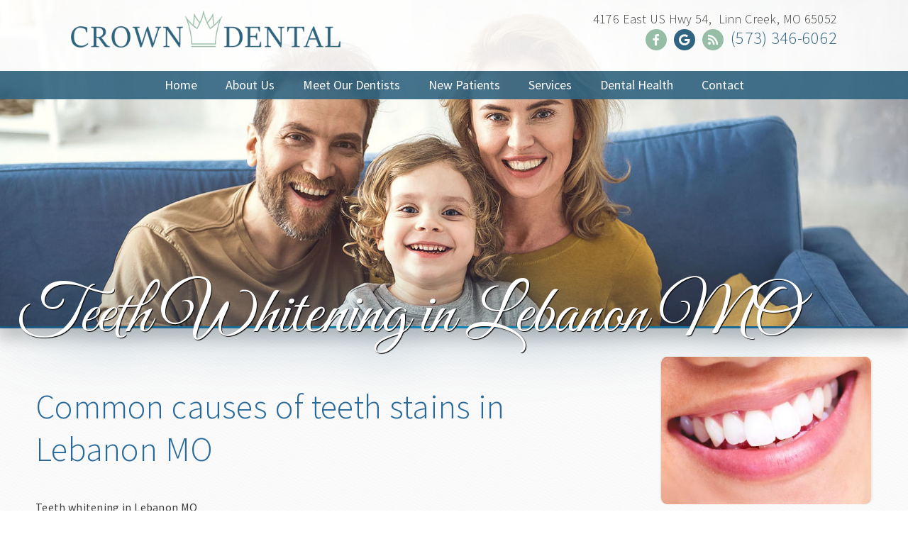

--- FILE ---
content_type: text/html; charset=UTF-8
request_url: https://crowndentalcenter.com/blog/our-office/2018/+122/teeth-whitening-in-lebanon-mo-2/
body_size: 19237
content:
<!DOCTYPE html>
		<html lang="en-US" class="loading">
			<head>
				<meta http-equiv="Content-Type" content="text/html; charset=UTF-8" />
				<meta name="viewport" content="width=device-width, initial-scale=1.0">
				<style>
					html {-webkit-tap-highlight-color: rgba(0,0,0,0); -webkit-tap-highlight-color: transparent;}
					body {padding: 0px; margin: 0px; font-size: 16px; font-family: arial; overflow-x: hidden;}
					img {max-width: 100%;}
					section {display: inline-block; clear: both; width: 100%; box-sizing: border-box;}
					a {text-decoration: none;}
					.defer-css {display: none;}
					.skip-menu {position: absolute; left: -500px;}
					.content-section .alerts-panel {width: 100%;}
					.to-top {position: fixed; right: 10px; bottom: 10px; width: 43px; height: 43px; border-radius: 50%; background-color: white; display: block; z-index: 999; box-sizing: border-box; box-shadow: 0px 0px 10px rgba(0, 0, 0, 0.1); text-align: center; line-height: 43px; cursor: pointer; display: none;}
					.content-section {position: relative; display: block;}
					.content-section .alerts-panel p {width: 100%; text-align: center; padding: 20px; margin: 0px; box-sizing: border-box; display: none;}
					.content-section.system-splash {width: 100vw; height: 100vh; padding: 40px; box-sizing: border-box; flex-direction: column; justify-content: center; align-items: center; display: none; z-index: 999999;}
					.content-section.system-splash .system-splash-close {padding: 10px 20px; margin-top: 40px; border: 1px solid black;}
					[data-system="services-faqs-container"] .services-qa-container {display: flex; flex-direction: column;}
					[data-system="services-faqs-container"] .services-qa-container > div {display: none;}
					[data-system="services-faqs-container"] .services-qa-container .services-qa-title {user-select: none; margin: 0px; margin-bottom: 0.5rem; cursor: pointer; border-bottom: 1px dotted #e6e6e6; padding-bottom: 0.5rem; box-sizing: border-box; display: block;}
					[data-system="services-faqs-container"] .services-qa-container .services-qa-title .qa-toggle {float: right; margin-left: 40px;}
					#ad-tracking-source, #ad-tracking-campaign {display: none !important;}

					@media (max-width: 360px) {
						.content-section.system-splash {display: flex;}
					}
				</style>
				<style>
					.preload * {
						-webkit-transition: none !important;
						-moz-transition: none !important;
						-ms-transition: none !important;
						-o-transition: none !important;
					}
				</style>
				<script>var javascript;	javascript.load = []; function javascript() {}</script>
	<script>
				function gtag(arguments) {
					dataLayer.push(arguments);
				}
			
				google_tracking = {
					gtag: function() {
						dataLayer.push(arguments);
					}
				};
			</script>
			<script>
				javascript.load.push('system_gtm');
				javascript.prototype.system_gtm = function() {
					var script_loaded = false;
					function load_script() {
						script_loaded = true;						
						$.getScript('https://www.googletagmanager.com/gtag/js?id=UA-78567347-1');
						window.dataLayer = window.dataLayer || [];
						google_tracking.gtag('js', new Date());
google_tracking.gtag('config', 'UA-78567347-1');

					}
					$(document).one('scroll', function() {
						if (script_loaded == false) {
							load_script();
						}
					});
					$(document).one('mousemove', function() {
						if (script_loaded == false) {
							load_script();
						}
					});
					$('body').one('click', function() {
						if (script_loaded == false) {
							load_script();
						}
					});
				}
			</script>
		<script type="text/javascript">
    !function(){var geq=window.geq=window.geq||[];if(geq.initialize) return;if (geq.invoked){if (window.console && console.error) {console.error("GE snippet included twice.");}return;}geq.invoked = true;geq.methods = ["page", "suppress", "trackOrder", "identify", "addToCart", "callBack", "event"];geq.factory = function(method){return function(){var args = Array.prototype.slice.call(arguments);args.unshift(method);geq.push(args);return geq;};};for (var i = 0; i < geq.methods.length; i++) {var key = geq.methods[i];geq[key] = geq.factory(key);} geq.load = function(key){var script = document.createElement("script");script.type = "text/javascript";script.async = true; if (location.href.includes("vge=true")) {script.src = "https://s3-us-west-2.amazonaws.com/jsstore/a/" + key + "/ge.js?v=" + Math.random();} else {script.src = "https://s3-us-west-2.amazonaws.com/jsstore/a/" + key + "/ge.js";} var first = document.getElementsByTagName("script")[0];first.parentNode.insertBefore(script, first);};geq.SNIPPET_VERSION = "1.6.1";
    geq.load("020H7WR");}();
    </script>
    <script>geq.page()</script>	
				<meta HTTP-EQUIV="Expires" CONTENT="Never">
				<meta HTTP-EQUIV="CACHE-CONTROL" CONTENT="PUBLIC">
	<meta name="language" content="English" /><meta name="description" content="To know more about dental health in Linn Creek, please check out our blog. We will be be posting new blogs soon so stay tuned." /><meta name="keywords" content="Dental Blog in Linn Creek, Linn Creek Dental Blog, Camdenton Dental Blog, Linn Creek Dentist, Linn Creek Cosmetic Dentist, Camdenton Dentist, Cosmetic Dentist near Camdenton, 65052 Dentist, 65052 Cosmetic Dentist" /><meta name="robots" content="index, follow" /><meta property="og:title" content="Dental Blog in Linn Creek | Linn Creek Dental Blog | Camdenton Dental Blog" /><meta property="og:url" content="https://crowndentalcenter.com/blog/" /><meta property="og:type" content="website" /><meta property="og:description" content="To know more about dental health in Linn Creek, please check out our blog. We will be be posting new blogs soon so stay tuned." /><meta property="og:image" content="https://crowndentalcenter.com/custom/images/crownlogo.png" /><title>Dental Blog in Linn Creek | Linn Creek Dental Blog | Camdenton Dental Blog</title><!-- Google Tag Manager -->
<script>(function(w,d,s,l,i){w[l]=w[l]||[];w[l].push({'gtm.start':
new Date().getTime(),event:'gtm.js'});var f=d.getElementsByTagName(s)[0],
j=d.createElement(s),dl=l!='dataLayer'?'&l='+l:'';j.async=true;j.src=
'https://www.googletagmanager.com/gtm.js?id='+i+dl;f.parentNode.insertBefore(j,f);
})(window,document,'script','dataLayer','GTM-NRFF54N');</script>
<!-- End Google Tag Manager --><link rel="stylesheet preload" as="font" href="https://fonts.googleapis.com/css?family=Source+Sans+Pro:300,400" media="none" onload="if(media!='all')media='all'"><link rel="stylesheet preload" as="font" href="https://fonts.googleapis.com/css?family=Courgette" media="none" onload="if(media!='all')media='all'"><link rel="stylesheet preload" as="font" href="https://fonts.googleapis.com/css?family=Roboto+Slab" media="none" onload="if(media!='all')media='all'"><link rel="stylesheet preload" as="font" href="https://fonts.googleapis.com/css?family=Cabin" media="none" onload="if(media!='all')media='all'"><link rel="stylesheet preload" as="font" href="https://fonts.googleapis.com/css?family=Great+Vibes" media="none" onload="if(media!='all')media='all'"></head>
		<body class="preload" data-tracking-id="">
	<noscript><img height="1" width="1" style="display:none"
src="https://www.facebook.com/tr?id=369297652661457&ev=PageView&noscript=1"
/></noscript>
			<a tabindex="0" class="skip-menu" href="#skip-menu">Skip Menu</a>
	
					<section class="content-section system-splash" style="background-color: #ffffff">
						<img src="/custom/images/crownlogo.png" />
						
						<div class="system-splash-close" style="border-color: #000000; color: #000000;">Continue</div>
					</section>
				
			<section class="content-section">
				<div class="alerts-panel"></div>
			</section>
			<section class="content-section">
				<div class="to-top"><i class="fas fa-angle-up"></i></div>
		<!-- Google Tag Manager (noscript) -->
<noscript><iframe src="https://www.googletagmanager.com/ns.html?id=GTM-NRFF54N"
height="0" width="0" style="display:none;visibility:hidden"></iframe></noscript>
<!-- End Google Tag Manager (noscript) --><section id="thor-home-header">
		<a aria-label="Home" href="/"><img alt="Logo Image" class="header-logo" src="/custom/images/crownlogo.png" /></a>
		<div class="contact-bar">
			
						<div class="right">
						<ul class="header-address">
							
							<li class="break">4176 East US Hwy 54, </li>
						
							
							
								<li class="break">Linn Creek, MO 65052</li>
							
						</ul>
						<div class="social-container">
						<span class="break">
					<a href=" https://www.facebook.com/crowndentaldds/ "  rel="noopener" target="_blank" aria-label="Social Media Link"><i class="social-icon fab fa-facebook-f" style="background-color: #96bea6; color: #96bea6;"></i></a><a href="https://www.google.com/maps/place/Crown+Dental/@38.0542879,-92.6986635,15z/data=!4m5!3m4!1s0x0:0xcfa61d3dbba6053e!8m2!3d38.0542879!4d-92.6986635"  rel="noopener" target="_blank" aria-label="Social Media Link"><i class="social-icon fab fa-google" style="background-color: #316481; color: #316481;"></i></a><a href="/blog/"  rel="noopener" target="_blank" aria-label="Social Media Link"><i class="social-icon fas fa-rss" style="background-color: #96bea6; color: #96bea6;"></i></a></span><span class="break"><a aria-label="Click to Call" class="phone" href="tel:+1 (573) 346-6062">(573) 346-6062</a></span>
						</div>
						</div>
							</div>
</section><style>#thor-home-header {
  width: 100%;
  height: 100px;
  background-color: rgba(255,255,255,0.9);
  position: absolute;
  padding: 0px 250px;
  box-sizing: border-box;
  display: block;
  z-index: 900;
}
#thor-home-header .header-logo {
  transform: translate(0px,15px);
  max-height: 90px;
  max-width: 380px;
}
#thor-home-header .contact-bar {
  text-align: right;
  display: inline-block;
  position: absolute;
  top: 15px;
  right: 0px;
  padding-right: inherit;
  font-family: 'Source Sans Pro', sans-serif;
  letter-spacing: 0.25px;
  word-spacing: 0.5px;
  font-weight: 100;
}
#thor-home-header .contact-bar .number-label {
  position: relative;
  top: -3px;
  display: inline-block;
  margin-right: 5px;
  margin-left: 10px;
  font-size: 16px;
  font-family: 'Source Sans Pro', sans-serif;
}
#thor-home-header .contact-bar .multi-location .line-1:hover {
  box-shadow: 0px 0px 15px rgba(49,100,129,0.3);
  border: 1px solid #316481;
}
#thor-home-header .contact-bar .multi-location a {
  color: #3c3c3c;
}
#thor-home-header .contact-bar .multi-location a .line-1 {
  font-size: 32px;
  line-height: 18px;
  box-shadow: 0px 0px 15px rgba(0,0,0,0.05);
  padding: 10px;
  cursor: pointer;
  transition: box-shadow 0.2s, border 0.2s;
  border: 1px solid white;
  box-sizing: border-box;
}
#thor-home-header .contact-bar .multi-location a .line-1 .line-2 {
  font-size: 20px;
}
#thor-home-header .contact-bar .multi-location a .number-bubble {
  display: inline-block;
  background-color: #316481;
  color: white;
  text-align: center;
  padding: 3px 10px;
  height: 32px;
  line-height: 30px;
  font-weight: 400;
}
#thor-home-header .contact-bar .social-container .social-icon::after {
  background-color: rgba(255,255,255,0);
}
#thor-home-header .contact-bar .social-container .social-icon:hover {
  transform: scale(1.2);
}
#thor-home-header .contact-bar .social-container .social-icon {
  line-height: 30px;
  margin-right: 10px;
  width: 30px;
  height: 30px;
  text-align: center;
  color: white;
  border-radius: 50%;
  cursor: pointer;
  transition: transform 0.2s;
  color: white !important;
}
#thor-home-header .contact-bar .phone:hover {
  color: #96bea6;
}
#thor-home-header .contact-bar .phone {
  font-family: 'Source Sans Pro', sans-serif;
  font-size: 24px;
  text-decoration: none;
  color: #316481;
  transition: color 0.2s;
}
#thor-home-header .contact-bar .header-address {
  padding: 0px;
  margin: 0px;
  font-family: 'Source Sans Pro', sans-serif;
  font-size: 18px;
  color: #3c3c3c;
}
#thor-home-header .contact-bar .header-address .break {
  margin-right: 5px;
}
#thor-home-header .contact-bar .header-address li {
  display: inline-block;
  margin-right: 5px;
}
#thor-home-header .contact-bar .header-address li:last-of-type {
  margin-right: 0px;
}
#thor-home-header .contact-bar .right.ungrouped:not(:last-of-type) {
  margin-right: 40px;
}
#thor-home-header .contact-bar .right.ungrouped {
  max-width: 300px;
  display: inline-block;
  vertical-align: top;
}
#thor-home-header .contact-bar .right.ungrouped .header-address {
  font-weight: 400;
}
#thor-home-header .contact-bar .right.ungrouped .break {
  display: block;
}
@media (max-width: 1600px) {
  #thor-home-header {
    padding: 0px 100px;
  }
}
@media (max-width: 1024px) {
  #thor-home-header {
    padding: 0px 40px;
    position: relative;
    height: auto;
    display: inline-block;
    width: 100%;
    text-align: center;
  }
  #thor-home-header .header-logo {
    max-height: 120px;
  }
  #thor-home-header .header-address li.break {
    margin-right: 0px;
    display: block;
  }
  #thor-home-header .contact-bar {
    position: relative;
    padding: 20px 0px 0px;
    text-align: center;
    display: block;
    top: 0px;
  }
  #thor-home-header .contact-bar .multi-location a .line-1 {
    max-width: 280px;
    text-align: center;
    position: relative;
    left: 50%;
    transform: translate(-50%);
    margin-top: 5px;
    margin-bottom: 10px;
    font-size: 22px;
  }
  #thor-home-header .contact-bar .multi-location a .line-1 .line-2 {
    font-size: 18px;
    margin-top: 5px;
  }
  #thor-home-header .contact-bar .multi-location a .number-bubble {
    padding: 0px 10px;
  }
  #thor-home-header .contact-bar .social-container .break {
    display: block;
  }
  #thor-home-header .contact-bar .social-container .break:first-of-type {
    margin: 10px 0px;
  }
  #thor-home-header .contact-bar .social-container .break:first-of-type a:last-of-type .social-icon {
    margin-right: 0px;
  }
  #thor-home-header .contact-bar .social-container .break:first-of-type a .social-icon {
    margin-right: 10px;
  }
}
@media (max-width: 480px) {
  #thor-home-header .header-logo {
    max-width: 100%;
  }
}
</style><section id="thor-top-menu">
	<div class="top-menu-mobile">
		<i class="fas fa-bars"></i>
	</div>
	<div class="top-menu-nav">
		<ul class="top-menu-main-menu">
			<li tabindex="0" role="button" class="top-menu-item" data-url="/">Home</li><li tabindex="0" role="button" class="top-menu-item" data-url="/about-us/">About Us<ul class="top-menu-sub-menu"><li tabindex="0" role="button" class="top-menu-sub-menu-item" data-url="/about-us/our-office/">Our Office</li><li tabindex="0" role="button" class="top-menu-sub-menu-item" data-url="/about-us/new-patients/">New Patients</li><li tabindex="0" role="button" class="top-menu-sub-menu-item" data-url="/about-us/smile-gallery/">Smile Gallery</li><li tabindex="0" role="button" class="top-menu-sub-menu-item" data-url="/about-us/dental-videos/">Dental Videos</li><li tabindex="0" role="button" class="top-menu-sub-menu-item" data-url="/about-us/testimonials/">Testimonials</li></ul></li><li tabindex="0" role="button" class="top-menu-item" data-url="/staff/">Meet Our Dentists<ul class="top-menu-sub-menu"><li tabindex="0" role="button" class="top-menu-sub-menu-item" data-url="/staff/cody-austin-dmd/">Cody  Austin, DMD</li><li tabindex="0" role="button" class="top-menu-sub-menu-item" data-url="/staff/crystal-strickler/">Crystal  Strickler, DDS</li></ul></li><li tabindex="0" role="button" class="top-menu-item" data-url="/about-us/new-patients/">New Patients</li><li tabindex="0" role="button" class="top-menu-item" data-url="/services/">Services<ul class="top-menu-sub-menu mega-menu"><ul class="mega-menu-column not-grouped"><li tabindex="0" role="button" class="top-menu-sub-menu-item" data-url="/services/cosmetic-dentistry/">Cosmetic Dentistry</li><li tabindex="0" role="button" class="top-menu-sub-menu-item" data-url="/services/crowns-caps/">Crowns & Caps</li><li tabindex="0" role="button" class="top-menu-sub-menu-item" data-url="/services/dental-bridges/">Dental Bridges</li><li tabindex="0" role="button" class="top-menu-sub-menu-item" data-url="/services/dental-fillings/">Dental Fillings</li><li tabindex="0" role="button" class="top-menu-sub-menu-item" data-url="/services/dentures/">Dentures</li><li tabindex="0" role="button" class="top-menu-sub-menu-item" data-url="/services/emergency-treatment/">Emergency Treatment</li><li tabindex="0" role="button" class="top-menu-sub-menu-item" data-url="/services/extractions/">Extractions</li><li tabindex="0" role="button" class="top-menu-sub-menu-item" data-url="/services/implant-dentistry/">Implant Dentistry</li><li tabindex="0" role="button" class="top-menu-sub-menu-item" data-url="/services/night-guards/">Night Guards</li><li tabindex="0" role="button" class="top-menu-sub-menu-item" data-url="/services/oral-exams/">Oral Exams</li><li tabindex="0" role="button" class="top-menu-sub-menu-item" data-url="/services/pediatric-dentistry/">Pediatric Dentistry</li><li tabindex="0" role="button" class="top-menu-sub-menu-item" data-url="/services/periodontal-treatment/">Periodontal Treatment</li><li tabindex="0" role="button" class="top-menu-sub-menu-item" data-url="/services/preventive-program/">Preventive Program</li><li tabindex="0" role="button" class="top-menu-sub-menu-item" data-url="/services/root-canals/">Root Canals</li><li tabindex="0" role="button" class="top-menu-sub-menu-item" data-url="/services/sleep-apnea/">Sleep Apnea</li><li tabindex="0" role="button" class="top-menu-sub-menu-item" data-url="/services/teeth-whitening/">Teeth Whitening</li><li tabindex="0" role="button" class="top-menu-sub-menu-item" data-url="/services/tmj/">TMJ Disorders</li><li tabindex="0" role="button" class="top-menu-sub-menu-item" data-url="/services/veneers/">Veneers</li></ul><li tabindex="0" role="button" class="view-all view-all-mega" data-url="/services/">View All</li></ul></li><li tabindex="0" role="button" class="top-menu-item" data-url="/library/">Dental Health</li><li tabindex="0" role="button" class="top-menu-item" data-url="/contact/">Contact<ul class="top-menu-sub-menu"><li tabindex="0" role="button" class="top-menu-sub-menu-item" data-url="/contact/contact-form/">Contact Us</li><li tabindex="0" role="button" class="top-menu-sub-menu-item" data-url="/contact/appointment-form/">Request Appointment</li></ul></li>		</ul>
	</div>
	<div class="clear"></div>
</section><style>#thor-top-menu {
  width: 100%;
  height: 40px;
  position: absolute;
  padding: 0px 250px;
  box-sizing: border-box;
  display: block;
  z-index: 100;
  background-color: rgba(255,255,255,0.9);
  top: 100px;
  text-align: center;
  font-family: 'Source Sans Pro', sans-serif;
  font-size: 18px;
  z-index: 800;
}
#thor-top-menu sup {
  position: absolute;
}
#thor-top-menu .top-menu-mobile {
  display: none;
}
#thor-top-menu .top-menu-main-menu {
  padding: 0px;
  margin: 0px;
  padding-right: inherit;
  right: 0px;
}
#thor-top-menu .top-menu-main-menu .top-menu-item:hover {
  color: #316481;
  box-shadow: inset 0px -3px 0px #316481;
}
#thor-top-menu .top-menu-main-menu .top-menu-item {
  display: inline-block;
  margin-right: 20px;
  line-height: 40px;
  cursor: pointer;
  transition: color 0.2s, box-shadow 0.2s;
  padding: 0px 10px;
  color: #505050;
}
#thor-top-menu .top-menu-main-menu .top-menu-item .top-menu-sub-menu {
  display: none;
  position: absolute;
  list-style: none;
  padding: 0px;
  margin: 0px;
  text-align: left;
  width: 100%;
  left: 0px;
  background-image: linear-gradient(rgba(255,255,255,0.9),#ffffff);
  top: 40px;
  text-align: center;
  padding: 20px 0px;
  z-index: 500;
  box-shadow: 0px 35px 30px rgba(0,0,0,0.15);
  height: auto;
}
#thor-top-menu .top-menu-main-menu .top-menu-item .top-menu-sub-menu .top-menu-sub-menu-item:hover {
  color: #316481;
}
#thor-top-menu .top-menu-main-menu .top-menu-item .top-menu-sub-menu .top-menu-sub-menu-item {
  color: #505050;
  transition: color 0.2s;
}
#thor-top-menu .top-menu-main-menu .top-menu-item .mega-menu .column-header {
  color: #3c3c3c;
  font-size: 14px;
  font-weight: bold;
}
#thor-top-menu .top-menu-main-menu .top-menu-item .mega-menu .top-menu-sub-menu-item {
  float: left;
}
#thor-top-menu .top-menu-main-menu .top-menu-item .mega-menu .mega-menu-column {
  list-style: none;
  display: inline-block;
  width: 25%;
  vertical-align: top;
  box-sizing: border-box;
  padding-left: 0px;
}
#thor-top-menu .top-menu-main-menu .top-menu-item .mega-menu .mega-menu-column .top-menu-sub-menu-item {
  float: none;
}
#thor-top-menu .top-menu-main-menu .top-menu-item .mega-menu .mega-menu-column.levels {
  width: 100%;
}
#thor-top-menu .top-menu-main-menu .top-menu-item .mega-menu .mega-menu-column.levels .submenu-third-level {
  list-style: none;
  padding: 0px;
  display: none;
  border-bottom: 1px solid rgba(49,100,129,0.1);
}
#thor-top-menu .top-menu-main-menu .top-menu-item .mega-menu .mega-menu-column.levels .column-header {
  color: #3c3c3c;
  font-size: 18px;
  font-weight: normal;
  transition: color 0.2s, box-shadow 0.2s;
}
#thor-top-menu .top-menu-main-menu .top-menu-item .mega-menu .mega-menu-column.levels .column-header.selected {
  box-shadow: 0px 20px 25px rgba(49,100,129,0.05);
  color: #316481;
}
#thor-top-menu .top-menu-main-menu .top-menu-item .mega-menu .mega-menu-column.levels .top-menu-sub-menu-item {
  float: none;
}
#thor-top-menu .top-menu-main-menu .top-menu-item .mega-menu .not-grouped {
  width: 100%;
}
#thor-top-menu .top-menu-main-menu .top-menu-item .mega-menu .not-grouped .top-menu-sub-menu-item {
  display: inline-block;
  width: 25%;
  float: left;
}
#thor-top-menu .top-menu-main-menu .top-menu-item:last-of-type {
  margin-right: 0px;
}
@media (max-width: 1600px) {
  #thor-top-menu {
    padding: 0px 150px;
  }
}
@media (max-width: 1600px) {
  #thor-top-menu {
    padding: 0px 100px;
  }
}
@media (max-width: 1024px) {
  #thor-top-menu {
    position: relative;
    top: initial;
    padding: 0px 20px;
  }
  #thor-top-menu .top-menu-mobile {
    display: block;
    text-align: right;
    font-size: 24px;
    line-height: 32px;
    cursor: pointer;
  }
  #thor-top-menu .top-menu-main-menu {
    display: none;
    width: 100%;
    background-color: rgba(255,255,255,0.9);
    top: 40px;
    position: absolute;
  }
  #thor-top-menu .top-menu-main-menu .top-menu-item:hover {
    box-shadow: none;
  }
  #thor-top-menu .top-menu-main-menu .top-menu-item {
    width: 100%;
    padding: 0px;
    margin: 0px;
  }
  #thor-top-menu .top-menu-main-menu .top-menu-item .top-menu-sub-menu {
    position: relative;
    padding: 0px;
    top: 0px;
    height: auto;
  }
  #thor-top-menu .top-menu-main-menu .top-menu-item .mega-menu {
    padding: 0px;
    margin: 0px;
  }
  #thor-top-menu .top-menu-main-menu .top-menu-item .mega-menu .not-grouped .top-menu-sub-menu-item {
    width: 100%;
  }
  #thor-top-menu .top-menu-main-menu .top-menu-item .mega-menu .mega-menu-column {
    width: 100%;
    padding: 0px;
    margin: 0px;
  }
}
</style><script>javascript.load.push('thor_main_menu_actions');

javascript.prototype.system_change_menu_behavior = function() {
	if (viewportSize.width > 1024) {
		$('#thor-top-menu .top-menu-main-menu').css('display', 'block');
		$('#thor-top-menu .top-menu-sub-menu').css('display', 'none');
		$('#thor-top-menu .top-menu-main-menu .top-menu-item .top-menu-sub-menu').css({'padding': '20px 0px', 'height': 'auto'});
	}
	else {
		$('#thor-top-menu .top-menu-main-menu').css('display', 'none');
		$('#thor-top-menu .top-menu-sub-menu').css('display', 'none');
		$('#thor-top-menu .top-menu-main-menu .top-menu-item .top-menu-sub-menu').css({'padding': '0px', 'height': 'auto'});
	}
}

javascript.prototype.thor_main_menu_actions = function() {
	var menuLock = false;

	$('#thor-top-menu .top-menu-item').each(function() {
		if ($(this).find('.top-menu-sub-menu-item').length == 1) {
			var swapData = $(this).find('.top-menu-sub-menu-item:first').attr('data-url');
			$(this).attr('data-url', swapData);
			$(this).find('.top-menu-sub-menu').remove();
		}
	});

	$('#thor-top-menu .top-menu-item').mouseover(function() {
		if (viewportSize.width > 1024) {
			if ($(this).find('.top-menu-sub-menu').length > 0) {
				$(this).find('.top-menu-sub-menu').stop().slideDown(200, function() {});
			}
		}
	});
	
	$('#thor-top-menu .view-all').click(function() {
		$(location).attr('href', $(this).attr('data-url'));
	});
	
	$('#thor-top-menu .top-menu-item').click(function() {
		if (viewportSize.width <= 1024) {
			if ($(this).find('.top-menu-sub-menu').length > 0) {
				$(this).find('.top-menu-sub-menu').animate({
					height: "toggle",
					opacity: "toggle"
				}, 200);
			}
			else {
				if ($(this).attr('data-url') !== "") {
					if ($(this).attr('data-url').indexOf('https://') > -1 || $(this).attr('data-url').indexOf('http://') > -1) {
						var external_link = $(this).attr('data-url');
						window.open(external_link);
					}
					else {
						$(location).attr('href', $(this).attr('data-url'));
					}
				}
			}
		}
		else {
			if ($(this).attr('data-url') !== "") {
				if ($(this).attr('data-url').indexOf('https://') > -1 || $(this).attr('data-url').indexOf('http://') > -1) {
					var external_link = $(this).attr('data-url');
					window.open(external_link);
				}
				else {
					$(location).attr('href', $(this).attr('data-url'));
				}
			}
		}
	});
	
	$('#thor-top-menu .top-menu-item').mouseleave(function() {
		if (viewportSize.width > 1024) {
			if ($(this).find('.top-menu-sub-menu').length > 0) {
				$(this).find('.top-menu-sub-menu').stop().slideUp(200, function() {});
			}
		}
	});
		
	$('.top-menu-sub-menu-item').click(function(e) {
		e.stopPropagation();
		if ($(this).attr('data-url').indexOf('https://') > -1 || $(this).attr('data-url').indexOf('http://') > -1) {
			var external_link = $(this).attr('data-url');
			window.open(external_link);
		}
		else {
			$(location).attr('href', $(this).attr('data-url'));
		}
	});
	
	$('#thor-top-menu .top-menu-mobile').click(function() {
		$('.top-menu-main-menu').animate({
			height: "toggle",
			opacity: "toggle"
		}, 200);
	});
	
	$('.mega-menu-column.levels .column-header').click(function(e) {
		e.stopPropagation();
		$('.top-menu-sub-menu.mega-menu').css('height', 'auto');
		$(this).closest('.mega-menu-column').children('.submenu-third-level').animate({
			height: "toggle",
			opacity: "toggle"
		}, 200);
		
		if ($(this).hasClass('selected')) {
			$(this).removeClass('selected');
		}
		else {
			$(this).addClass('selected');
		}
	});
}
</script>
		<section id="thor-interior-banner" data-images="/custom/images/interior1.jpg::/custom/images/interior2.jpg::/custom/images/interior3.jpg">
			<div class="thor-banner-background"></div>
			<div id="skip-menu" name="skip-menu" tabindex="0" style="height: 0px; width: 0px; display: block; position: absolute;"></div>
							
					<section class="system-page-title-default">
						<h1>Teeth Whitening in Lebanon MO</h1>
					</section>
				

		</section>
	<style>#thor-interior-banner {
  box-sizing: border-box;
  width: 100%;
  display: block;
  position: relative;
  border: 0px;
  border-bottom: 3px solid #27699b;
  border-image: linear-gradient(to right,#27699b,#0aabea,#27699b) 1;
  z-index: 100;
}
#thor-interior-banner .thor-banner-background {
  position: relative;
  width: 100%;
  padding: 50px 0px;
  background-size: cover;
  background-repeat: no-repeat;
  background-position: 50% 100%;
  box-shadow: 0px 15px 20px 3px rgba(0,0,0,0.2);
  height: 520px;
}
#thor-interior-banner .system-page-title-default {
  position: absolute;
  bottom: 0px;
  padding-left: 250px;
  color: white;
  text-shadow: 1px 1px 1px black;
  transform: translate(-75px,45px);
}
#thor-interior-banner .system-page-title-default h1 {
  font-size: 96px;
  padding: 0px;
  margin: 0px;
  font-weight: 100;
  filter: drop-shadow(0px 0px 40px #316481);
  font-family: 'Great Vibes', cursive;
}
@media (max-width: 1600px) {
  #thor-interior-banner .system-page-title-default {
    padding-left: 150px;
  }
}
@media (max-width: 1366px) {
  #thor-interior-banner .system-page-title-default {
    padding-left: 100px;
  }
}
@media (max-width: 1280px) {
  #thor-interior-banner .thor-banner-background {
    height: 360px;
  }
}
@media (max-width: 1024px) {
  #thor-interior-banner .thor-banner-background {
    height: 300px;
    background-position: center center;
  }
}
@media (max-width: 768px) {
  #thor-interior-banner .system-page-title-default {
    padding: 0px 20px;
    transform: translate(0px,35px);
  }
  #thor-interior-banner .system-page-title-default h1 {
    font-size: 64px;
    text-align: center;
    filter: drop-shadow(0px 0px 15px #27699b);
  }
}
@media (max-width: 640px) {
  #thor-interior-banner .thor-banner-background {
    height: 120px;
  }
  #thor-interior-banner .system-page-title-default h1 {
    font-size: 54px;
  }
}
</style><script>javascript.load.push('thor_interior_banner');
javascript.load.push('system_random_image');

javascript.prototype.system_random_image = function() {
	var banner_images = $('#thor-interior-banner').attr('data-images').split('::');
	var banner_image = (banner_images[Math.floor(Math.random() * (banner_images.length))]);
	
	$('#thor-interior-banner .thor-banner-background').css('background-image', 'url('+banner_image+')');
}

javascript.prototype.thor_interior_banner = function() {	
	$(document).scroll(function() {
		if (viewportSize.width > 1024) {
			var elementHeight = $('#thor-interior-banner .thor-banner-background').outerHeight();
			//var startEffect = $('#thor-interior-banner .thor-banner-background').offset().top;
			var startEffect = 0;
			var endEffect = $('#thor-interior-banner .thor-banner-background').offset().top + elementHeight;
			
			var pageHeight = $(document).height();
				
			var scrollDistance = endEffect - startEffect;
			var scrollPosition = $(document).scrollTop();
			
			if (scrollPosition > startEffect && scrollPosition < endEffect) {
				scrollPercent = ((scrollPosition - startEffect) / scrollDistance * 100).toFixed(2);	
				$('#thor-interior-banner .thor-banner-background').css('background-position', 'center '+(100 - scrollPercent)+'%');	
			}
		}
	});
}
</script><section id="interior-blog-container">
	<div class="content-container">
		<div id="left-side-bar">
			<h1><a href="http://www.crowndentalcenter.com/">Common causes of teeth stains in Lebanon MO</a></h1>
 Teeth whitening in Lebanon MO<br>
<br>
Having a healthy smile means having bright, white teeth right? While oral hygiene plays a role in the appearance of your teeth as well as the health of your teeth, there are many other factors that can affect the color of your teeth regardless of how healthy they happen to be. That is where <a href="http://www.crowndentalcenter.com/">teeth whitening in Lebanon MO</a> comes in and we here at Crown Dental can help you achieve the smile of your dreams.<br>
<br>
Tooth stains and discoloration of the enamel can certainly be caused by dental problems, whether these issues be decay, disease, or even bad oral habits such as smoking or chewing tobacco. But even for individuals who brush their teeth every day and maintain their oral health religiously, stains may still be possible. Popular foods and drinks like coffee, tea, wine, soda, sports drinks, tomato sauce, berries, candy, and plenty of other common foods and beverages can all lead to the gradual discoloration of teeth over time. This tends to affect people who love popular beverages like coffee and tea, which could be hard habit to break. Even your age can have an affect on how white your teeth are, too. Fortunately, here at Crown Dental we can provide you with a personalized teeth whitening in Lebanon MO, we here at Crown Dental can make sure that any stains you have are specifically taken care of, especially since stains vary in color and type, and we will also ensure that the procedure is completely painless.<br>
<br>
Though you may be tempted to pick up whitening strips from a drugstore, many people end up experience adverse reactions like pain, sensitivity and uneven results. In some cases, it can even weaken your tooth enamel. For a safe and painless way of brightening your smile, call us here at Crown Dental to schedule your <a href="http://www.crowndentalcenter.com/">teeth whitening in Lebanon MO</a> today.<br>
<h3 data-userway-font-size="16"><a href="http://www.crowndentalcenter.com/" data-userway-font-size="16">4176 US-54,</a><br data-userway-font-size="16" /><a href="http://www.crowndentalcenter.com/" data-userway-font-size="16">Linn Creek, MO 65052</a><br data-userway-font-size="16" /><a href="http://www.crowndentalcenter.com/" data-userway-font-size="16">(573) 693-4669</a></h3>
								<p class="by-line">By Crown Dental </p>
								<p class="publish-date">January 31, 2018</p>
							<script type="application/ld+json">
		{
			"@context": "http://schema.org",
			"@type": "BlogPosting",
			"image": "https://wp-images.di-api.com/548/2018/01/hhtytyry.jpg",
			"url": "https://crowndentalcenter.com/blog/our-office/2018/+122/teeth-whitening-in-lebanon-mo-2/",
			"headline": "Teeth Whitening in Lebanon MO",
			"dateCreated": "January 31, 2018",
			"datePublished": "January 31, 2018",
			"dateModified": "January 31, 2018",
			"inLanguage": "en-US",
			"isFamilyFriendly": "true",
			"contentLocation": {
				"@type": "Place",
				"name": "Linn Creek222"
			},
			"author": {
				"@type": "Person",
				"name": "Crown Dental ",
				"url": "https://crowndentalcenter.com"
			},
			"publisher": {
				"@type": "Organization",
				"name": "Crown Dental ",
				"url": "https://crowndentalcenter.com",
				"logo": {
					"@type": "ImageObject",
					"url": "https://crowndentalcenter.com/custom/images/crownlogo.png"
				}
			},
			"mainEntityOfPage": true,
			"keywords": "",
			"articleBody": "Common causes of teeth stains in Lebanon MO   Teeth whitening in Lebanon MO    Having a healthy smile means having bright, white teeth right? While oral hygiene plays a role in the appearance of your teeth as well as the health of your teeth, there are many other factors that can affect the color of your teeth regardless of how healthy they happen to be. That is where teeth whitening in Lebanon MO comes in and we here at Crown Dental can help you achieve the smile of your dreams.    Tooth stains and discoloration of the enamel can certainly be caused by dental problems, whether these issues be decay, disease, or even bad oral habits such as smoking or chewing tobacco. But even for individuals who brush their teeth every day and maintain their oral health religiously, stains may still be possible. Popular foods and drinks like coffee, tea, wine, soda, sports drinks, tomato sauce, berries, candy, and plenty of other common foods and beverages can all lead to the gradual discoloration of teeth over time. This tends to affect people who love popular beverages like coffee and tea, which could be hard habit to break. Even your age can have an affect on how white your teeth are, too. Fortunately, here at Crown Dental we can provide you with a personalized teeth whitening in Lebanon MO, we here at Crown Dental can make sure that any stains you have are specifically taken care of, especially since stains vary in color and type, and we will also ensure that the procedure is completely painless.    Though you may be tempted to pick up whitening strips from a drugstore, many people end up experience adverse reactions like pain, sensitivity and uneven results. In some cases, it can even weaken your tooth enamel. For a safe and painless way of brightening your smile, call us here at Crown Dental to schedule your teeth whitening in Lebanon MO today.  4176 US-54,Linn Creek, MO 65052(573) 693-4669"
		}
	</script>
									<script>
										document.title = "Teeth Whitening in Lebanon MO";

										if (document.querySelector('meta[property="og:title"]')) {
											document.querySelector('meta[property="og:title"]').setAttribute("content", "Teeth Whitening in Lebanon MO");
										}
									</script>
									<script>
										if (document.querySelector('meta[name="description"]')) {
											document.querySelector('meta[name="description"]').setAttribute("content", "Common causes of teeth stains in Lebanon MO&hellip;");
										}

										if (document.querySelector('meta[property="og:description"]')) {
											document.querySelector('meta[property="og:description"]').setAttribute("content", "Common causes of teeth stains in Lebanon MO&hellip;");
										}
									</script>
			
			
		</div>
		
		<section id="context-bar" class="context-bar">
			<div class="context-bar-above">
				
			</div>
	
				<img alt="Teeth Whitening in Lebanon MO" class="context-bar portrait" src="https://wp-images.di-api.com/548/2018/01/hhtytyry.jpg" />
				<h2>Blog Posts</h2>
				<ul class="context-bar-menu">
					<li><a aria-label="" href="/blog/our-office/2018/+186/lake-of-the-ozarks-toothache-2/">Lake of the Ozarks Toothache</a></li><li><a aria-label="" href="/blog/our-office/2018/+181/lake-of-the-ozarks-teeth-whitening/">Lake of the Ozarks Teeth Whitening</a></li><li><a aria-label="" href="/blog/our-office/2018/+175/cosmetic-dentist-lake-of-the-ozarks/">Cosmetic Dentist Lake of the Ozarks</a></li><li><a aria-label="" href="/blog/our-office/2018/+160/lake-of-the-ozarks-best-dentist/">Lake of the Ozarks Best Dentist</a></li><li><a aria-label="" href="/blog/our-office/2018/+156/linn-creek-dental-office/">Linn Creek Dental Office</a></li><li><a aria-label="" href="/blog/our-office/2018/+150/lake-of-the-ozarks-cosmetic-dentist/">Lake of the Ozarks Cosmetic Dentist</a></li><li><a aria-label="" href="/blog/our-office/2018/+145/lake-of-the-ozarks-toothache/">Lake of the Ozarks Toothache</a></li><li><a aria-label="" href="/blog/our-office/2018/+142/lake-of-the-ozarks-medicaid-dentist/">Lake of the Ozarks Medicaid Dentist</a></li><li><a aria-label="" href="/blog/our-office/2018/+137/lake-of-the-ozarks-dentist/">Lake of the Ozarks Dentist</a></li><li><a aria-label="" href="/blog/our-office/2018/+131/affordable-dentist-lebanon/">Affordable Dentist Lebanon</a></li><li><a aria-label="" href="/blog/our-office/2018/+127/oral-examination-in-lebanon-mo/">Oral Examination in Lebanon MO</a></li>
				</ul>
			
					<div class="context-bar-content">
					<h2>Follow Us</h2>
					<div id="social-icon-container">
				
						<a href=" https://www.facebook.com/crowndentaldds/ " target="_blank" aria-label="Social Media Links" rel="noopener"><i class="social-icon fab fa-facebook-f" style="background-color: #96bea6; color: #96bea6;"></i></a>
					
						<a href="https://www.google.com/maps/place/Crown+Dental/@38.0542879,-92.6986635,15z/data=!4m5!3m4!1s0x0:0xcfa61d3dbba6053e!8m2!3d38.0542879!4d-92.6986635" target="_blank" aria-label="Social Media Links" rel="noopener"><i class="social-icon fab fa-google" style="background-color: #316481; color: #316481;"></i></a>
					
						<a href="/blog/" target="_blank" aria-label="Social Media Links" rel="noopener"><i class="social-icon fas fa-rss" style="background-color: #96bea6; color: #96bea6;"></i></a>
					
					</div>
					</div>
				
			<div class="context-bar-below">
				
			</div>
		</section>
	
	</div>
</section>

<style>
	.sys_list > li > p {
		margin: 3px 0px;
	}
	.sys_img_container {
		display: inline;
	}

	.sys_img_container .sys_float_right {
		float: right;
		margin: 0px 0px 10px 10px;
		max-width: 350px;
	}

	.sys_img_container .sys_float_left {
		float: left;
		margin: 0px 10px 10px 0px;
		max-width: 350px;
	}

	@media (max-width: 768px) {
		.sys_img_container {
			display: flex;
		}

		.sys_img_container .sys_float_right {
			float: none;
			margin: 0 auto;
			max-width: 450px;
			width: 100%;
		}

		.sys_img_container .sys_float_left {
			float: none;
			margin: 0 auto;
			width: 100%;
			max-width: 450px;
		}
	}
</style><style>#interior-blog-container {
  box-sizing: border-box;
  width: 100%;
  background: white;
  padding: 40px 0px 20px;
  position: relative;
  text-align: left;
  border: 0px;
  background-image: linear-gradient(rgba(255,255,255,0.45),rgba(255,255,255,0.45)), url(/_templates/_interior_1/_images/bg-texture.png);
  border-bottom: 3px solid #316481;
}
#interior-blog-container h1 {
  font-family: 'Source Sans Pro', sans-serif;
  font-weight: 300;
  padding: 40px 0px 40px;
  margin: 0px;
  font-size: 48px;
  color: #316481;
  line-height: initial;
}
#interior-blog-container h2 {
  font-family: 'Source Sans Pro', sans-serif;
  font-weight: 100;
  font-size: 32px;
  color: #316481;
  line-height: initial;
  padding: 0px;
  margin: 1rem 0px;
}
#interior-blog-container h3 {
  font-family: 'Source Sans Pro', sans-serif;
  font-weight: 100;
  font-size: 24px;
  color: #316481;
  line-height: initial;
}
#interior-blog-container h4.article-title {
  font-family: 'Source Sans Pro', sans-serif;
  margin-bottom: 5px;
  font-size: 18px;
}
#interior-blog-container a:hover {
  color: #0aabea;
}
#interior-blog-container a {
  color: #27699b;
  transition: color 0.2s;
}
#interior-blog-container p {
  width: 100%;
  font-family: 'Source Sans Pro', sans-serif;
  font-size: 16px;
  color: #3c3c3c;
  letter-spacing: 0.25px;
  word-spacing: 0.5px;
  line-height: 1.6em;
  font-weight: normal;
}
#interior-blog-container p:first-of-type {
  margin-top: 0px;
}
#interior-blog-container p.by-line {
  margin: 0px;
}
#interior-blog-container p.publish-date {
  margin-top: 0px;
}
#interior-blog-container li {
  color: #3c3c3c;
  font-family: 'Source Sans Pro', sans-serif;
  font-size: 16px;
  letter-spacing: 0.25px;
  word-spacing: 0.5px;
  line-height: 1.6em;
}
#interior-blog-container .content-container {
  width: 100%;
  padding: 0px 250px;
  box-sizing: border-box;
  margin: 0px auto 50px;
  text-align: left;
  display: inline-block;
}
#interior-blog-container .content-container a.blog-block-container {
  display: inline-block;
  width: calc(33.3% - 20px);
  margin-right: 20px;
  vertical-align: top;
}
#interior-blog-container .content-container a.blog-block-container:nth-of-type(3n) {
  margin-right: 0px;
}
#interior-blog-container .content-container .blog-block {
  display: inline-block;
  width: 100%;
}
#interior-blog-container .content-container .blog-block-image {
  width: 100%;
  padding-top: 75%;
  display: inline-block;
  background-size: cover;
  background-position: center center;
  transition: box-shadow 0.2s;
  box-shadow: inset 0px 0px 0px 2px rgba(39,105,155,0.5);
}
#interior-blog-container .content-container a.blog-block-container:hover .blog-block-image {
  box-shadow: inset 0px 0px 0px 2px #0aabea;
}
#interior-blog-container .content-container .read-more {
  color: #27699b;
  transition: color 0.2s;
}
#interior-blog-container .content-container a.blog-block-container:hover .read-more {
  color: #0aabea;
}
#interior-blog-container .content-container .qa-container {
  display: flex;
  flex-direction: column;
}
#interior-blog-container .content-container .qa-container .blog-title {
  margin: 0px;
  cursor: pointer;
}
#interior-blog-container .content-container .qa-container .blog-title .qa_toggle {
  float: right;
  margin-left: 40px;
}
#interior-blog-container .content-container .qa-container span.by-line {
  border-bottom: 1px dotted #e6e6e6;
  margin-bottom: 10px;
  padding-bottom: 10px;
  box-sizing: border-box;
  display: block;
  font-size: 12px;
}
#interior-blog-container .content-container .qa-container > div {
  display: none;
}
#interior-blog-container #left-side-bar {
  float: left;
  width: calc(100% - 300px);
  padding-right: 60px;
  box-sizing: border-box;
  font-family: 'Source Sans Pro', sans-serif;
  font-size: 16px;
  color: #3c3c3c;
  letter-spacing: 0.25px;
  word-spacing: 0.5px;
  line-height: 1.6em;
}
#interior-blog-container #left-side-bar .wp-block-image {
  margin: 0px;
  text-align: center;
}
#interior-blog-container #left-side-bar .wp-block-image figure {
  margin: 0px;
  line-height: 0px;
}
#interior-blog-container #left-side-bar .wp-block-image figure.alignleft {
  float: left;
  margin: 0.5rem 1rem 0.5rem 0px;
}
#interior-blog-container #left-side-bar .wp-block-image figure.alignright {
  float: right;
  margin: 0.5rem 1rem 0.5rem 0px;
}
@media (max-width: 1600px) {
  #interior-blog-container .content-container {
    padding: 0px 150px 20px;
  }
}
@media (max-width: 1366px) {
  #interior-blog-container .content-container {
    padding: 0px 50px 20px;
  }
  #interior-blog-container #left-side-bar {
    padding-right: 50px;
  }
  #interior-blog-container .portrait {
    width: 160px;
    height: 160px;
  }
}
@media (max-width: 1280px) {
  #interior-blog-container .content-container a.blog-block-container {
    width: calc(50% - 20px);
    margin: initial;
  }
  #interior-blog-container .content-container a.blog-block-container:nth-of-type(3n) {
    margin-right: initial;
  }
  #interior-blog-container .content-container a.blog-block-container:nth-of-type(odd) {
    margin-right: 20px;
  }
  #interior-blog-container .content-container a.blog-block-container:nth-of-type(even) {
    margin-right: 0px;
  }
}
@media (max-width: 640px) {
  #interior-blog-container .content-container a.blog-block-container {
    width: 100%;
    margin-right: 0px;
  }
}
@media (max-width: 1024px) {
  #interior-blog-container #left-side-bar {
    width: 100%;
    padding-right: 0px;
  }
  #interior-blog-container #right-side-bar {
    margin-top: 20px;
    width: 100%;
  }
  #interior-blog-container .content-container {
    padding: 0px 40px 20px;
  }
}
</style><style>section#context-bar.context-bar {
  float: right;
  width: 300px;
  font-family: 'Source Sans Pro', sans-serif;
  font-weight: 100;
  font-size: 16px;
  clear: none;
  color: #3c3c3c;
}
section#context-bar.context-bar li:hover a {
  color: #0aabea;
}
section#context-bar.context-bar li a {
  color: #27699b;
  transition: color 0.2s;
  width: 100%;
  height: 100%;
  padding: 10px 20px;
  display: inline-block;
  box-sizing: border-box;
}
section#context-bar.context-bar .portrait {
  width: 100%;
  max-width: 400px;
  height: auto;
  background-size: cover;
  border-radius: 10px;
  border-left: 2px solid #eaeaea;
  border-right: 2px solid #eaeaea;
  box-sizing: border-box;
  position: relative;
  left: 50%;
  transform: translate(-50%);
  margin-bottom: 20px;
}
section#context-bar.context-bar h2 {
  font-size: 16px;
  font-family: 'Source Sans Pro', sans-serif;
  color: #3c3c3c;
  letter-spacing: 0.25px;
  word-spacing: 0.5px;
  margin: 20px 0px 0px;
  background-color: #f9f9f9;
  line-height: 24px;
  padding: 10px 0px;
  text-align: center;
  font-weight: 100;
  border-left: 2px solid #eaeaea;
  border-right: 2px solid #eaeaea;
  border-top-left-radius: 10px;
  border-top-right-radius: 10px;
  border-bottom: 1px solid rgba(49,100,129,0.05);
  margin-top: 0px;
}
section#context-bar.context-bar .context-location-block {
  display: inline-block;
  text-align: left;
  vertical-align: top;
  font-family: 'Source Sans Pro', sans-serif;
  font-size: 20px;
  line-height: 26px;
}
section#context-bar.context-bar .context-bar-menu {
  list-style: none;
  padding: 0px;
  margin: 0px;
  margin-bottom: 0px;
  background-color: #f9f9f9;
  margin-bottom: 20px;
  border-left: 2px solid #eaeaea;
  border-right: 2px solid #eaeaea;
  border-bottom-left-radius: 10px;
  border-bottom-right-radius: 10px;
}
section#context-bar.context-bar .context-bar-menu .selected {
  background-color: rgba(49,100,129,0.05);
}
section#context-bar.context-bar .context-bar-menu li {
  cursor: pointer;
  transition: background-color 0.2s;
}
section#context-bar.context-bar .context-bar-menu a:last-of-type li {
  border-bottom-left-radius: 10px;
  border-bottom-right-radius: 10px;
}
section#context-bar.context-bar .context-bar-menu li:hover {
  background-color: rgba(49,100,129,0.05);
}
section#context-bar.context-bar .context-hour-row {
  padding: 5px 20px;
}
section#context-bar.context-bar #context-bar-hours {
  background-color: #f9f9f9;
  border-left: 2px solid #eaeaea;
  border-right: 2px solid #eaeaea;
  border-bottom-left-radius: 10px;
  border-bottom-right-radius: 10px;
  font-family: 'Source Sans Pro', sans-serif;
  font-weight: 100;
  font-size: 16px;
  padding: 10px 20px;
}
section#context-bar.context-bar #context-bar-hours .context-hour-row {
  padding: 5px 0px;
}
section#context-bar.context-bar #context-bar-locations {
  font-family: 'Source Sans Pro', sans-serif;
  font-weight: 100;
  font-size: 16px;
}
section#context-bar.context-bar #context-bar-locations .context-location-block {
  border-left: 2px solid #eaeaea;
  border-right: 2px solid #eaeaea;
  width: 100%;
  padding: 10px 20px;
  box-sizing: border-box;
  border-bottom-left-radius: 10px;
  border-bottom-right-radius: 10px;
  background-color: #f9f9f9;
}
section#context-bar.context-bar #context-bar-single-location {
  background-color: #f9f9f9;
  padding: 10px 20px;
  border-left: 2px solid #eaeaea;
  border-right: 2px solid #eaeaea;
  border-bottom-left-radius: 10px;
  border-bottom-right-radius: 10px;
  font-family: 'Source Sans Pro', sans-serif;
  font-weight: 100;
  font-size: 16px;
}
section#context-bar.context-bar #social-icon-container {
  border-left: 2px solid #eaeaea;
  border-right: 2px solid #eaeaea;
  background-color: #f9f9f9;
  padding: 10px 0px;
  border-bottom-left-radius: 10px;
  border-bottom-right-radius: 10px;
  text-align: center;
  font-size: 20px;
}
section#context-bar.context-bar #social-icon-container a {
  margin: 5px;
  display: inline-block;
}
section#context-bar.context-bar #social-icon-container .social-icon {
  color: white !important;
  width: 40px;
  height: 40px;
  line-height: 40px;
  text-align: center;
  border-radius: 50%;
  display: inline-block;
  transition: transform 0.2s;
  cursor: pointer;
}
section#context-bar.context-bar #social-icon-container .social-icon:hover {
  transform: scale(1.2);
}
section#context-bar.context-bar #social-icon-container .social-icon:first-of-type {
  margin-left: 0px;
}
section#context-bar.context-bar #social-icon-container .social-icon:last-of-type {
  margin-right: 0px;
}
section#context-bar.context-bar .context-bar-content {
  margin-top: 20px;
}
section#context-bar.context-bar .clear {
  clear: both;
}
section#context-bar.context-bar .hours {
  line-height: 24px;
}
section#context-bar.context-bar .hours.day {
  text-transform: capitalize;
  display: inline-block;
  width: 100px;
  vertical-align: top;
}
section#context-bar.context-bar .hours.time {
  display: inline-block;
  width: calc(100% - 100px);
  text-align: right;
  vertical-align: top;
}
@media (max-width: 1024px) {
  section#context-bar.context-bar {
    width: 100%;
  }
}
</style><style>#falcon-home-footer {background-image: linear-gradient(rgba(0,0,0,0.5),rgba(0,0,0,0.33)), url(/_templates/_falcon/_images/footer-bg.jpg);}</style>
<section id="falcon-home-footer">
	<a aria-label="Home" href="/"><img id="falcon-footer-logo" alt="Logo" data-src="/custom/images/logo-light.png" /></a>
	<div id="falcon-footer-contact-bar">
    	<a aria-label="Click to Call" href="tel:+1 (573) 346-6062">(573) 346-6062</a><span class="divider"><i class="fas fa-circle"></i></span>
							<a rel="noopener" aria-label="Social Media Icon" class="social-icon" href=" https://www.facebook.com/crowndentaldds/ " target="_blank">
								<i class="fab fa-facebook-f"></i>
							</a>
						
							<a rel="noopener" aria-label="Social Media Icon" class="social-icon" href="https://www.google.com/maps/place/Crown+Dental/@38.0542879,-92.6986635,15z/data=!4m5!3m4!1s0x0:0xcfa61d3dbba6053e!8m2!3d38.0542879!4d-92.6986635" target="_blank">
								<i class="fab fa-google"></i>
							</a>
						
							<a rel="noopener" aria-label="Social Media Icon" class="social-icon" href="/blog/" target="_blank">
								<i class="fas fa-rss"></i>
							</a>
							</div>
	<p class="di-footer-link">&copy; <span class="system-copyright-date"></span> Crown Dental . All Rights Reserved. | <a href="/accessibility/">Accessibility Policy</a> | <a href="/privacy/">Privacy Policy</a></p>
	<p class="di-footer-link"><a aria-label="Link" rel="noopener" target="_blank" href="https://www.doctorsinternet.com/dentist/">Dentist Website Design</a></p>
	<p class="di-footer-link">Last Updated: August 22nd, 2025 05:38 PM</p>
</section><style>#falcon-home-footer {
  box-sizing: border-box;
  width: 100%;
  display: block;
  padding: 0px 0px 60px;
  position: relative;
  text-align: center;
}
#falcon-home-footer #falcon-footer-logo {
  margin-top: 40px;
  padding-top: 40px;
  max-width: 200px;
}
#falcon-home-footer #falcon-footer-contact-bar {
  margin: 10px 0px;
  font-size: 20px;
}
#falcon-home-footer #falcon-footer-contact-bar .social-icon {
  margin: 0px 5px;
  display: inline-block;
  color: #bebebe;
  transition: color 0.2s;
  cursor: pointer;
}
#falcon-home-footer #falcon-footer-contact-bar .footer-number {
  color: #bebebe;
  margin: 5px 0px;
}
#falcon-home-footer #falcon-footer-contact-bar .footer-number .footer-number-label {
  font-size: 16px;
  font-family: 'Source Sans Pro', sans-serif;
}
#falcon-home-footer #falcon-footer-contact-bar .footer-number:last-of-type {
  margin: 5px 0px 25px;
}
#falcon-home-footer #falcon-footer-contact-bar .social-icon:hover {
  color: #0aabea;
}
#falcon-home-footer #falcon-footer-contact-bar .social-icon:first-of-type {
  margin-left: 0px;
}
#falcon-home-footer #falcon-footer-contact-bar .social-icon:last-of-type {
  margin-right: 0px;
}
#falcon-home-footer #falcon-footer-contact-bar a {
  color: #bebebe;
  font-family: 'Source Sans Pro', sans-serif;
  transition: color 0.2s;
  text-decoration: none;
}
#falcon-home-footer #falcon-footer-contact-bar a:hover {
  color: #0aabea;
}
#falcon-home-footer .address-wrap {
  display: inline-block;
}
#falcon-home-footer .divider {
  color: #bebebe;
  margin: 0px 5px 0px 10px;
  display: inline-block;
  transform: scale(0.33);
}
#falcon-home-footer .di-footer-link {
  color: #bebebe;
  font-family: 'Source Sans Pro', sans-serif;
  text-decoration: none;
  font-size: 12px;
}
#falcon-home-footer .di-footer-link a {
  color: #bebebe;
  transition: color 0.2s;
}
#falcon-home-footer .di-footer-link a:hover {
  color: #316481;
}
#falcon-home-footer .home-footer-address {
  display: inline-block;
  color: #bebebe;
  font-family: 'Source Sans Pro', sans-serif;
  font-size: 16px;
  text-align: left;
  padding: 50px;
  margin: 0px;
  list-style: none;
  line-height: 26px;
  box-sizing: border-box;
  vertical-align: top;
}
@media (max-width: 1600px) {
  #falcon-home-footer .home-footer-address {
    padding: 30px;
  }
}
@media (max-width: 1366px) {
  #falcon-home-footer .home-footer-address {
    padding: 0px 20px;
    margin: 15px 0px;
    border-right: 1px solid #bebebe;
    border-image: linear-gradient(transparent,#bebebe,transparent 100%) 1;
    text-align: center;
  }
  #falcon-home-footer .home-footer-address:last-of-type {
    border: 0px;
  }
  #falcon-home-footer .address-wrap {
    display: block;
  }
}
@media (max-width: 640px) {
  #falcon-home-footer #falcon-footer-contact-bar {
    padding: 0px 40px;
  }
  #falcon-home-footer .home-footer-address {
    display: block;
    text-align: center;
    border-bottom: 1px solid #bebebe;
    border-image: linear-gradient(to right,transparent,#bebebe,transparent 100%) 1;
    width: 100%;
    box-sizing: border-box;
    padding: 0px 0px 20px;
  }
  #falcon-home-footer .home-footer-address:last-of-type {
    border-bottom: 1px solid #bebebe;
    border-image: linear-gradient(to right,transparent,#bebebe,transparent 100%) 1;
  }
}
</style><script>var viewportSize = 0;
var imagesLoaded = false;
var _userway_config = {position: 5, color: "#053e67", language: "en",  account: "72Ve6c8l9z"};

var source = null;
var campaign = null;

const api = 'https://referrals.di-api.com/';
var newSession = false;
var newVisitor = false;
let socket = null
const pageID = uuid();

[].forEach.call(document.querySelectorAll('img[data-srcx]'), function(script) {
	script.setAttribute('src', script.getAttribute('data-srcx'));
	script.onload = function() {
		script.removeAttribute('data-srcx');
	};
});


function Socket(visitorId, sessionId, pageId)  {
	const ws = "wss://socket.di-api.com/socket/"
	this.promise = new Promise((resolve, reject) => {
		this.visitorId = visitorId;
		this.sessionId = sessionId;
		this.pageId = pageId;
		this.connection = null;

		this.attempts = 0;
		this.interval = 1000;
		this.has_reconnect = false;
		var multiplier = 1.25;





		var connect = () => {

			this.connection = new WebSocket(`${ws}?visitor_id=${visitorId}&session_id=${sessionId}&page_id=${pageId}`);
			this.attempts++;

			this.connection.onopen = (e) => {
				{/* console.log(this.connection);
				console.log(e); */}
				this.attempts = 0;
				this.interval = 1000;
				console.log('Connection established');

				resolve(1)
			}

			this.connection.onclose = (e) => {
				console.log('Connection closed');
				this.connection = null;

				if (this.has_reconnect) {
					this.interval *= multiplier;
					setTimeout(function () {
						reconnect();
					}, this.interval);
				}
			}

			this.connection.onerror = (e) => {
				console.log('%cConnection error ', 'color: red; display: block; width: 100%;', e);
				this.connection.close();
				resolve(-1)
			}

			this.connection.onmessage = (e) => {
				if (e.data) {

				}
			}
		}

		var reconnect = () => {
			if (this.connection === null && this.id !== null) {
				console.log('Reconnecting...')
				connect(ws);
				return 1;
			} else {
				console.log('Needs to Reconnect...')
				return -1;
			}
		}


		if (this.id !== null) {
			connect()
		}
	})

}

Socket.prototype.kill = function() {
	if (this.connection !== null) {
		if(this.connection.readyState) {
			this.has_reconnect = false;
			this.connection.close();
			return 1;
		} else {
			return -1;
		}
	} else {
		return -1;
	}
}

Socket.prototype.get_state = function() {
	if(this.connection !== null) {
		return this.connection.readyState;
	} else {
		return null;
	}
}

function get_visitor_id() {
	let visitorID = localStorage.getItem('visitorID');
	if (!visitorID) {
		newVisitor = true;
		visitorID = uuid();
		localStorage.setItem('visitorID', visitorID);
	}
	return visitorID;
}

function get_session_id() {
	let sessionID = sessionStorage.getItem('sessionID');
	if (!sessionID) {
		newSession = true;
		sessionID = uuid();
		sessionStorage.setItem('sessionID', sessionID);
	}
	return sessionID;
}

function track_submit(elem) {
	return new Promise((resolve, reject) => {

		const visitorID = get_visitor_id();
		const sessionID = get_session_id()

		let aios_module = elem.closest('[data-mid]');
		let aios_content = elem.closest('[data-cid]')
		
		if (aios_module instanceof jQuery){
			if (aios_module.length) {
				aios_module = aios_module[0]
			} else {
				aios_module = null;
			}
		}
		
		if (aios_content instanceof jQuery) {
			if (aios_content.length) {
				aios_content = aios_content[0];
			} else {
				aios_content = null;
			}
		}


		let request	= {};
		request.action		= 'page_interaction';
		request.type		= 'form_submission';
		request.visitor_id	= visitorID;
		request.session_id	= sessionID;
		request.page_id		= pageID;
		request.mid			= (aios_module !== null)? aios_module.getAttribute('data-mid') :  null;
		request.cid			= (aios_content !== null)? aios_content.getAttribute('data-cid') : null;
		request.domain		= window.location.hostname;
		request.page		= window.location.pathname;
		request.href		= null;
		request.source		= (get_cookie('source') ? get_cookie('source') : null);
		request.campaign	= (get_cookie('campaign') ? get_cookie('campaign') : null);
		request.location	= (get_cookie('location') ? get_cookie('location') : null);
		request.category	= (aios_content !== null)? aios_content.getAttribute('data-category') : null;
		request.subcategory	= (aios_content !== null)? aios_content.getAttribute('data-subcategory') : null;
		request.referrer	= document.referrer;
		console.log(request)

		let xhr = new XMLHttpRequest();
		xhr.open('POST', api);
		xhr.setRequestHeader('Content-Type', 'application/x-www-form-urlencoded');
		xhr.onreadystatechange = function () {
			// console.log(xhr.readyState)
			if (xhr.readyState == 2) {
				resolve(true);
			}
			if (xhr.readyState == 4) {
				if (xhr.status == 200) {
				} else {
				}
			}
		}
		xhr.onerror = function () {
			reject(xhr.status);
		}
		xhr.send(encodeURI('action=' + JSON.stringify(request)));
	});
}

function track_click(elem) {
	return new Promise((resolve, reject) => {

		const visitorID = get_visitor_id();
		const sessionID = get_session_id()

		let click_type = 'click';
		let aios_module = elem.closest('[data-mid]');
		let aios_content = elem.closest('[data-cid]')

		if (aios_module instanceof jQuery) {
			if (aios_module.length) {
				aios_module = aios_module[0]
			} else {
				aios_module = null;
			}
		}
		
		if (aios_content instanceof jQuery) {
			if (aios_content.length) {
				aios_content = aios_content[0];
			} else {
				aios_content = null;
			}
		} 

		if (elem.hasAttribute('href')) {
			if (elem.getAttribute('href').indexOf('tel:') > -1) {
				click_type = 'call'
			}
		}


		let request	= {};
		request.action		= 'page_interaction';
		request.type		= click_type;
		request.visitor_id	= visitorID;
		request.session_id	= sessionID;
		request.page_id		= pageID;
		request.mid			= (aios_module !== null)? aios_module.getAttribute('data-mid') :  null;
		request.cid			= (aios_content !== null)? aios_content.getAttribute('data-cid') : null;
		request.domain		= window.location.hostname;
		request.page		= window.location.pathname;
		request.href		= elem.getAttribute('href');
		request.source		= (get_cookie('source') ? get_cookie('source') : null);
		request.campaign	= (get_cookie('campaign') ? get_cookie('campaign') : null);
		request.location	= (get_cookie('location') ? get_cookie('location') : null);
		request.category	= (aios_content !== null)? aios_content.getAttribute('data-category') : null;
		request.subcategory	= (aios_content !== null)? aios_content.getAttribute('data-subcategory') : null;
		request.referrer	= document.referrer;
		console.log(request);

		let xhr = new XMLHttpRequest();
		xhr.open('POST', api);
		xhr.setRequestHeader('Content-Type', 'application/x-www-form-urlencoded');
		xhr.onreadystatechange = function () {
			// console.log(xhr.readyState)
			if (xhr.readyState == 2) {
				resolve(true);
			}
			if (xhr.readyState == 4) {
				if (xhr.status == 200) {
				} else {
				}
			}
		}
		xhr.onerror = function () {
			reject(xhr.status);
		}
		xhr.send(encodeURI('action=' + JSON.stringify(request)));
	});
}

function track_load() {
	return new Promise((resolve, reject) => {

		const visitorID = get_visitor_id();
		const sessionID = get_session_id()
		{/* pageID = uuid(); */}


		




		let request	= {};
		request.action		= 'page_interaction';
		request.type		= (newSession)? 'landing' : 'page';
		request.visitor_id	= visitorID;
		request.session_id	= sessionID;
		request.page_id		= pageID;
		request.domain		= window.location.hostname;
		request.page		= window.location.pathname;
		request.source		= (get_cookie('source') ? get_cookie('source') : null);
		request.campaign	= (get_cookie('campaign') ? get_cookie('campaign') : null);
		request.location	= (get_cookie('location') ? get_cookie('location') : null);
		request.referrer	= document.referrer;
		console.log(request);

		let xhr = new XMLHttpRequest();
		xhr.open('POST', api);
		xhr.setRequestHeader('Content-Type', 'application/x-www-form-urlencoded');
		xhr.onreadystatechange = function () {
			if (xhr.readyState == 2) {
				resolve(true);
			}
			if (xhr.readyState == 4) {
				if (xhr.status == 200) {
				} else {
				}
			}
		}
		xhr.onerror = function () {
			reject(xhr.status);
		}
		xhr.send(encodeURI('action=' + JSON.stringify(request)));
	});
}

function deferred_websocket() {
	return new Promise((resolve, reject) => {
		const visitorID = get_visitor_id();
		const sessionID = get_session_id();


		window.addEventListener('scroll', function () {
			if (socket === null) {
				socket = new Socket(visitorID, sessionID, pageID);
				resolve(true);
			}
		});

		window.addEventListener('mousemove', function () {
			if (socket === null) {
				socket = new Socket(visitorID, sessionID, pageID);
				resolve(true);
			}
		});

		window.addEventListener('click', function () {
			if (socket === null) {
				socket = new Socket(visitorID, sessionID, pageID);
				resolve(true);
			}
		});
	});
}

function set_cookie(name, value, days, domain) {
	var expires = '';
	if (domain == null) {
		var domain = window.location.hostname;
		domain = domain.split('.');

		if (domain.length == 2) {
			domain = domain.join('.');
		}

		if (domain.length == 3) {
			domain = domain.slice(Math.max(domain.length - 2, 1));
			domain = domain.join('.');
		}
	}
	if (days) {
		var date = new Date();
		date.setTime(date.getTime() + (days*24*60*60*1000));
		expires = '; expires=' + date.toUTCString();
	}
	document.cookie = name + '=' + (value || '')  + expires + '; domain=' + domain + '; path=/';
}

function get_cookie(name) {
	var name_eq = name + '=';
	var ca = document.cookie.split(';');
	for(var i = 0; i < ca.length; i++) {
		var c = ca[i];
		while (c.charAt(0) == ' ') c = c.substring(1, c.length);
		if (c.indexOf(name_eq) == 0) return c.substring(name_eq.length, c.length);
	}
	return null;
}





// var tracking = new TestTracking();
// console.log(tracking);

function uuid(verbose = false) {
	let id = ([1e7] + -1e3 + -4e3 + -8e3 + -1e11).replace(/[018]/g, c =>
		(c ^ crypto.getRandomValues(new Uint8Array(1))[0] & 15 >> c / 4).toString(16)
	)
	if (verbose) {
		console.log(id);
	}
	return id
}

function TestTracking() {
	var api = '';
	var selection = document.querySelectorAll('section > section');

	this.scroll = new PageScroll();
	this.page = new PageDetails();
	this.device = new DeviceDetails();

	console.log(selection);

	selection.forEach(element => {
		element.removeAttribute('data-aios-hidden');
	});

	function pageInteraction(elem) {
		return new Promise((resolve, reject) => {
			var request = {};
			

			// xhr = new XMLHttpRequest();
			// xhr.open('POST', api);
			// xhr.setRequestHeader('Content-Type', 'application/x-www-form-urlencoded');
			// xhr.onreadystatechange = function () {
			// 	console.log(xhr.readyState)
			// 	// Header Received : does this mean sent?
			// 	if (xhr.readyState == 2) {
			// 		// resolve(true);
			// 	}
			// 	// Done
			// 	if (xhr.readyState == 4) {
			// 		if (xhr.status == 200) {
			// 			// resolve(true);
			// 		} else {
			// 		}
			// 	}
			// }
			// xhr.onerror = function () {
			// 	reject(xhr.status);
			// }
			// xhr.send(encodeURI('action=' + JSON.stringify(request)));


			// Mimicking request
			setTimeout(() => {
				resolve(true);
			}, 400);
		});
	}

	
	

	function stalling(ms) {
		return setTimeout(() => {
		}, ms);
	}

	for (var i = 0; i < selection.length; i++) {
		var found_buttons = selection[i].querySelectorAll("a[href]");
		found_buttons.forEach(element => {
			element.addEventListener('click', function (e) {
				// e.preventDefault();

				var stall = false;
				if (this.getAttribute('href') !== '#') {
					stall = stalling(500);
				}

				pageInteraction(this).then(() => {
					console.log('Sent');
					if (stall !== false) {
						clearTimeout(stall);
					}
				});

			});
		});
	}

	function PageScroll() {
		var h = document.documentElement, 
			b = document.body,
			scrollTop = 'scrollTop',
			scrollHeight = 'scrollHeight';

		this.viewedModules = 0;
		this.percentScroll = 0;
		this.percentViewPort = window.innerHeight / ((h[scrollHeight] || b[scrollHeight]) - h.clientHeight) * 100;

		var lastScrollTop = 0;
		var scrolled = false;
		
		console.log(window.pageYOffset || document.documentElement.scrollTop);
		const trackMaxScroll = () => {
			if (this.percentScroll < 100) {
				var st = window.pageYOffset || document.documentElement.scrollTop;
				if (st > lastScrollTop) {
					var percent = (h[scrollTop] || b[scrollTop]) / ((h[scrollHeight] || b[scrollHeight]) - h.clientHeight) * 100;
					if (percent > this.percentScroll) {
						this.percentScroll = percent;
					}
				} else {
					// upscroll code
				} // For Mobile or negative scrolling
				lastScrollTop = st <= 0 ? 0 : st;
			} else {
				window.removeEventListener("scroll", trackMaxScroll);
			}
		};

		window.addEventListener("scroll", trackMaxScroll, false);
		window.addEventListener('scroll', () => {
			scrolled = true;
		}, { once: true });


		function createObserver(el) {
			let observer;

			let options = {
				root: null,
				rootMargin: "0px",
				threshold: 0
			};

			observer = new window.IntersectionObserver(handleIntersect, options);
			observer.observe(el);
		}

		const incrementViewed = () => {
			this.viewedModules++;
		}

		function handleIntersect(entries, observer) {
			entries.forEach((entry) => {
				if (entry.isIntersecting) {
					if (!scrolled) {
						entry.target.setAttribute('data-scroll', 'onload');
						incrementViewed();
					} else if (entry.target.getAttribute('data-scroll') !== 'onload') {
						if (entry.target.getAttribute('data-scroll') === 'scrolled') {
							// Do nothing?
						} else {
							incrementViewed();
							console.log('%cScroll Request', 'color: #007acc;', entry.target);
							entry.target.setAttribute('data-scroll', 'scrolled');
						}
					}
				}
				else {
				}
			});
		}

		selection.forEach(function (el) {
			createObserver(el);
		});
	}

	function ModuleDetails () {
		
	}

	function PageDetails () {
		 
		let page = getDimensions();
		let windowLocation = getURL();
		this.width = page.width;
		this.height = page.height;
		this.origin = windowLocation.origin;
		this.pathname = windowLocation.pathname;
		this.referrer = document.referrer || false;
		this.totalModules = selection.length;


		
	
		function getURL() {
			return {
				"pathname": window.location.pathname,
				"origin": window.location.origin,
			};
		}

		function getDimensions() {
			return {
				"width": Math.max(document.body.scrollWidth, document.documentElement.scrollWidth, document.body.offsetWidth, document.documentElement.offsetWidth, document.documentElement.clientWidth),
				"height": Math.max(document.body.scrollHeight, document.documentElement.scrollHeight, document.body.offsetHeight, document.documentElement.offsetHeight, document.documentElement.clientHeight),
			};
		  }
	}


	function DeviceDetails () {
		let browser = getBrowser();
		let viewport = getDimensions();
		
		this.browser = browser.name;
		this.version = browser.version;
		this.majorVersion = browser.majorVersion;

		this.width = viewport.width;
		this.height = viewport.height;

		function getBrowser() {
			var nAgt = navigator.userAgent;
			var browserName = 'Unknown';
			var fullVersion = '' + parseFloat(navigator.appVersion);
			var majorVersion = parseInt(navigator.appVersion, 10);
			var nameOffset, verOffset, ix;

			// In Opera, the true version is after "Opera" or after "Version"
			if ((verOffset = nAgt.indexOf("Opera")) != -1) {
				browserName = "Opera";
				fullVersion = nAgt.substring(verOffset + 6);
				if ((verOffset = nAgt.indexOf("Version")) != -1)
					fullVersion = nAgt.substring(verOffset + 8);
			}
			// In MSIE, the true version is after "MSIE" in userAgent
			else if ((verOffset = nAgt.indexOf("MSIE")) != -1) {
				browserName = "Microsoft Internet Explorer";
				fullVersion = nAgt.substring(verOffset + 5);
			}
			// In Chrome, the true version is after "Chrome" 
			else if ((verOffset = nAgt.indexOf("Chrome")) != -1) {
				browserName = "Chrome";
				fullVersion = nAgt.substring(verOffset + 7);
			}
			// In Safari, the true version is after "Safari" or after "Version" 
			else if ((verOffset = nAgt.indexOf("Safari")) != -1) {
				browserName = "Safari";
				fullVersion = nAgt.substring(verOffset + 7);
				if ((verOffset = nAgt.indexOf("Version")) != -1)
					fullVersion = nAgt.substring(verOffset + 8);
			}
			// In Firefox, the true version is after "Firefox" 
			else if ((verOffset = nAgt.indexOf("Firefox")) != -1) {
				browserName = "Firefox";
				fullVersion = nAgt.substring(verOffset + 8);
			}
			// In most other browsers, "name/version" is at the end of userAgent 
			else if ((nameOffset = nAgt.lastIndexOf(' ') + 1) < (verOffset = nAgt.lastIndexOf('/'))) {
				browserName = nAgt.substring(nameOffset, verOffset);
				fullVersion = nAgt.substring(verOffset + 1);
				if (browserName.toLowerCase() == browserName.toUpperCase()) {
					browserName = navigator.appName;
				}
			}
			// trim the fullVersion string at semicolon/space if present
			if ((ix = fullVersion.indexOf(";")) != -1)
				fullVersion = fullVersion.substring(0, ix);
			if ((ix = fullVersion.indexOf(" ")) != -1)
				fullVersion = fullVersion.substring(0, ix);

			majorVersion = parseInt('' + fullVersion, 10);
			if (isNaN(majorVersion)) {
				fullVersion = '' + parseFloat(navigator.appVersion);
				majorVersion = parseInt(navigator.appVersion, 10);
			}

		
			return {
				"name": browserName,
				"version": fullVersion,
				"majorVersion": majorVersion,
			};
		}

		function getDimensions() {
			return {
				"width": Math.max(document.documentElement.clientWidth || 0, window.innerWidth || 0),
				"height": Math.max(document.documentElement.clientHeight || 0, window.innerHeight || 0),
			};
		}
	}



	// Session Handling
	var visitorID = localStorage.getItem('visitorID');
	var sessionID = sessionStorage.getItem('sessionID');

	if (!visitorID) {
		console.log('New Visitor');
		visitorID = uuid();
		localStorage.setItem('visitorID', visitorID);
	}

	if (!sessionID) {
		console.log('New Session');
		sessionID = uuid();
		sessionStorage.setItem('sessionID', sessionID);
	}
	

	console.log(visitorID);
	console.log(sessionID);


	



	
	
	

	// Sessions
	
}




function ActivityMap() {
	this.activity = [];
}

ActivityMap.prototype.add = function(obj) {
	this.activity.push(obj);
};

function uuid() {
	return ([1e7] + -1e3 + -4e3 + -8e3 + -1e11).replace(/[018]/g, c =>
		(c ^ crypto.getRandomValues(new Uint8Array(1))[0] & 15 >> c / 4).toString(16)
	);
}

function setCookie(name, value, days, domain) {
	var expires = "";
	if (domain == null) {
		domain = window.location.hostname;
		domain = domain.split('.');

		if (domain.length == 2) {
			domain = domain.join('.');
		}

		if (domain.length == 3) {
			domain = domain.slice(Math.max(domain.length - 2, 1));
			domain = domain.join('.');
		}
	}
	if (days) {
		var date = new Date();
		date.setTime(date.getTime() + (days*24*60*60*1000));
		expires = "; expires=" + date.toUTCString();
	}
	document.cookie = name + "=" + (value || "")  + expires + "; domain=" + domain + "; path=/";
	
	var find_replace_phone = getCookie('find_replace_phone');
	if (find_replace_phone) {
		tracking_phone(find_replace_phone);
	}
}

function getCookie(name) {
	var nameEQ = name + "=";
	var ca = document.cookie.split(';');
	for(var i=0;i < ca.length;i++) {
		var c = ca[i];
		while (c.charAt(0)==' ') c = c.substring(1,c.length);
		if (c.indexOf(nameEQ) == 0) return c.substring(nameEQ.length,c.length);
	}
	return null;
}

function eraseCookie(name) {   
	document.cookie = name+'=; Max-Age=-99999999;';  
}

function anchorLink() {
	var anchorPoint = window.location.hash.replace('#', '');
	
	var scrollTo = $('*').filter(function() {
		return $(this).attr('data-anchor') == anchorPoint;
	}).first();
		
	if (scrollTo.length > 0) {
		$('html,body').animate({
			scrollTop: Math.floor(scrollTo.offset().top)
		}, 1000);
	}
}

function viewport() {
	var e = window, a = 'inner';
	if (!('innerWidth' in window )) {
		a = 'client';
		e = document.documentElement || document.body;
	}
	return {width:e[a+'Width'],height:e[a+'Height']};
}

function addMarks() {
	var rFilter = [
		'All-on-4'
	];
	var instanceLimit = 1;
	
	for (var i = 0; i < rFilter.length; i++) { 
		var instanceCounter = 0;
		$('p').contents().filter(function() {
			return this.nodeType === 3;
		}).replaceWith(function() {
			var toReplace = new RegExp(rFilter[i]);
			if ((this.nodeValue.indexOf(rFilter[i]) >= 0) && (instanceCounter < instanceLimit)) {
				instanceCounter++;
				return this.nodeValue.replace(toReplace, rFilter[i]+'<sup>&reg;</sup>');
			}
			else {
				return this.nodeValue;
			}
		});
	}
}

function filter_phone_numbers(find, replace) {
	var rFilter = [
		find
	];

	var instanceLimit = 20;
	
	for (var i = 0; i < rFilter.length; i++) { 
		var instanceCounter = 0;
		$('*').contents().filter(function() {
			return this.nodeType === 3;
		}).replaceWith(function() {
			var toReplace = new RegExp(rFilter[i]);
			if ((this.nodeValue.indexOf(rFilter[i]) >= 0) && (instanceCounter < instanceLimit)) {
				instanceCounter++;
				return this.nodeValue.replace(toReplace, replace);
			}
			else {
				return this.nodeValue;
			}
		});
	}
}

function close_splash(duration) {
	if (!duration) {
		$('.content-section.system-splash').css('display', 'none');
	}
	else {
		$('.content-section.system-splash').slideUp(duration);	
	}
		
	setCookie('return_visit', true, 365, null);
}

function loadExtras() {
	imagesLoaded = true;

	$.getScript('https://cdn.userway.org/widget.js');
	
	close_splash(400);
	
	[].forEach.call(document.querySelectorAll('script[data-src]'), function(script) {
		script.setAttribute('src', script.getAttribute('data-src'));
		script.onload = function() {
			script.removeAttribute('data-src');
		};
	});

	[].forEach.call(document.querySelectorAll('img[data-src]'), function(img) {
		img.setAttribute('src', img.getAttribute('data-src'));
		img.onload = function() {
			img.removeAttribute('data-src');
		};
	});
	
	[].forEach.call(document.querySelectorAll('iframe[data-src]'), function(iframe) {
		iframe.setAttribute('src', iframe.getAttribute('data-src'));
		iframe.onload = function() {
			iframe.removeAttribute('data-src');
		};
	});
	
	[].forEach.call(document.querySelectorAll('*[data-background]'), function(bg) {
		bg.setAttribute('style', 'background-image: '+bg.getAttribute('data-background'));
		bg.onload = function() {
			bg.removeAttribute('data-background');
		};
	});
	
	$('.defer-css').each(function() {
		var replacement_css = this.innerHTML;
		$(this).closest('section').prepend('<style>'+replacement_css+'</style>');
		$(this).remove();
	});
}

function gtag_report_conversion(url, event_type, trackingIds) {
	console.log(trackingIds);
	var callback = function () {
		if (typeof(url) != 'undefined') {
			window.location = url;
		}
	};

	google_tracking.gtag('event', event_type, {
		'send_to': trackingIds,
		'event_callback': callback
	});
	
	return false;
}

function alt(json) {
	$('img').each(function(){
		str = $(this).prop('src');
		str = str.split("/").pop();
		$(this).attr("alt", json['alt'][str]);
	});
}

function alerts(json) {
	var currentDate = new Date();
	$.each(json.alerts, function(index, key) {
		var startDate = new Date(key['start-date']);
		var endDate = new Date(key['end-date']);
		var useHtml = (key['use-html'] !== undefined ? key['use-html'] : false);
		
		if(currentDate > startDate && currentDate < endDate) {
			if (useHtml) {
				$('<div/>').html(key['text']).css({'color': 'rgb('+key['text-color']+')', 'background-color': 'rgb('+key['background-color']+')'}).appendTo($('.content-section .alerts-panel'));
			}
			else {
				$('<p/>').text(key['text']).css({'color': 'rgb('+key['text-color']+')', 'background-color': 'rgb('+key['background-color']+')'}).appendTo($('.content-section .alerts-panel'));
			}
		}
	});
	$('.content-section .alerts-panel p').slideDown();
}

function pauseVideos() {
	$('video.stop-on-resize').each(function() {
		$(this).get(0).pause();
	});
	
	$('.system-video-controls.play-button').fadeIn(200);
}

function changeViewportSize() {
	viewportSize = viewport();
	javascript.prototype.system_change_menu_behavior();
	pauseVideos();
}

function tracking_phone(find_replace_phone) {
	var obj = JSON.parse(find_replace_phone);
		
	$.each(obj, function(index, element) {
		$('*[href^="tel:+1 '+element['find']+'"]').each(function() {
			$(this).attr('href', 'tel:+1 '+element['replace']);
			if ($(this).children().length > 0) {
				$(this).children().each(function () {
					if ($(this).text() == element['find']) {
						$(this).text(element['replace']);
					}
				});	
			}
			else {
				$(this).text(element['replace']);
			}
			
// Commented out until we can confirm everything works - Flagged for removal
/* 			if (element.hasOwnProperty('tracking-code')){
				$(this).unbind();
				$(this).click(function(e) {
					//e.preventDefault();
					gtag_report_conversion(void 0, 'conversion', element['tracking-code']);
				});	
			} */
		});
	});
}

function initialize() {
	function set_tracking() {
		const url_parameters = new URLSearchParams(window.location.search);
		const source = url_parameters.get('source');
		const campaign = url_parameters.get('campaign');

		if (source) {
			setCookie('source', source, 90, null);
		}
		
		if (campaign) {
			setCookie('campaign', campaign, 90, null);
		}
	}

	function apply_tracking() {
		if (getCookie('source')) {
			source = getCookie('source');
			$('#ad-tracking-source option[data-option="'+source+'"]').attr('selected', true);
		}
		else {
			$('#ad-tracking-source option[data-option=""]').attr('selected', true);
		}

		if (getCookie('campaign')) {
			campaign = getCookie('campaign');
			$('#ad-tracking-campaign option[data-option="'+campaign+'"]').attr('selected', true);
		}
		else {
			$('#ad-tracking-campaign option[data-option=""]').attr('selected', true);
		}
	}
	
	if (getCookie('return_visit')) {
		close_splash(0);
	}
	
	set_tracking();
	apply_tracking();



	
	var blank_image = '[data-uri]';
	
	var windowWidth = $(window).width();
	var timeout = false;

	var find_replace_phone = getCookie('find_replace_phone');
	if (find_replace_phone) {
		tracking_phone(find_replace_phone);
	}

	$('video').each(function() {
		var found_video = $(this);
		
		if ($(this).find('source').length) {
			var video_source = $(this).find('source').attr('src').split('/').pop();
		}
		else {
			var video_source = $(this).attr('src').split('/').pop();
		}
		
		$.get('/custom/content/subs/'+video_source+'.vtt', function(data) { 
			if (data === 'Page not found.') {
				$('<track/>')
					.attr('label', 'English')
					.attr('kind', 'subtitles')
					.attr('srclang', 'en')
					.attr('src', '/_content/_subs/no_audio.vtt')
					.appendTo(found_video);
			}
			else {
				$('<track/>')
					.attr('label', 'English')
					.attr('kind', 'subtitles')
					.attr('srclang', 'en')
					.attr('src', '/custom/content/subs/'+video_source+'.vtt')
					.appendTo(found_video);
			}
		})
		.fail(function(data) {
			$('<track/>')
				.attr('label', 'English')
				.attr('kind', 'subtitles')
				.attr('srclang', 'en')
				.attr('src', '/_content/_subs/no_audio.vtt')
				.appendTo(found_video);
		});
	});

	$('.content-section.system-splash .system-splash-close').click(function() {
		close_splash(400);
	});
	
	$('.system-copyright-date').html(new Date().getFullYear());

	viewportSize = viewport();

	$.getJSON('/custom/json/alt.json', function(data) {
		alt(data);
	});
	
	window.addEventListener('resize', function() {
		if ($(window).width() == windowWidth) {
			return;
		}
		else {
			clearTimeout(timeout);
			timeout = setTimeout(changeViewportSize, 50);
		}
		windowWidth = $(window).width();
	});

	$('body[data-opt] div[data-mobile-image]').each(function() {
		var is_mobile = false;
		
		if (viewportSize.width <= 480) {
			is_mobile = true;
			
			var mobile_image = $(this).attr('data-mobile-image');
			var intermediate_style = $(this).attr('style');
			
			var final_style = intermediate_style.replace(blank_image, mobile_image);
			var final_style = final_style.replace('background-image:', '');
			var final_style = final_style.replace(';', '');
			
			$(this).attr('style', '');
			$(this).css('background-image', final_style);
		}
		else {
			$(this).attr('style', $(this).attr('data-desktop-style'));
		}
		
		window.addEventListener('resize', function() {
			if (window.innerWidth > 480 && is_mobile) {
				is_mobile = false;
				$('body[data-opt] div[data-mobile-image]').each(function() {
					$(this).attr('style', $(this).attr('data-desktop-style'));
				});
			}
		});
	});
	
	$(document).one('scroll', function() {
		if (imagesLoaded == false) {
			loadExtras();
		}
	});
	
	$(document).one('mousemove', function() {
		if (imagesLoaded == false) {
			loadExtras();
		}
	});
	
	$('section.content-section').one('click', function() {
		if (imagesLoaded == false) {
			loadExtras();
		}
	});
	
	anchorLink();
	
	$('.to-top').click(function() {
		$('html, body').animate({ scrollTop: 0 }, 'slow');
		return false;
	});
	
	$(document).scroll(function() {
		var y = $(this).scrollTop();
		if (y > 50) {
			$('.to-top').fadeIn();
		} else {
			$('.to-top').fadeOut();
		}
	});
	
	$.getJSON('/custom/json/alerts.json', function(data) {
		alerts(data);
	});
	
	window.addEventListener('hashchange', anchorLink, false);
	
	$('#system-confirmation').each(function() {
		$('body').append($(this).detach());	
	});
	
	$('[data-action="services-qa-toggle"]').click(function() {
		$(this).find('.qa-toggle').toggleClass('qa-open');

		if ($(this).find('.qa-toggle').hasClass('qa-open')) {
			$(this).find('.qa-toggle').html('&minus;');
		}
		else {
			$(this).find('.qa-toggle').html('&plus;');
		}

		$(this).siblings('div').animate({
			height: "toggle",
			opacity: "toggle"
		}, 200);
	});


	// tracking 

	track_load();
	deferred_websocket();
	
	// Add Tracking to each button
	const selection = document.querySelectorAll('body')
	for(var i = 0; i < selection.length; i++) {
		var found_buttons = selection[i].querySelectorAll("a[href], [data-click-tracking]:not(a[href])");
		found_buttons.forEach(element => {
			element.addEventListener('click', function (e) {
				var stall = false;
				if (this.tagName === 'A' && this.getAttribute('href') !== '#') {
					stall = stalling(500);
				}

				track_click(this).then(() => {
					if (stall !== false) {
						clearTimeout(stall);
					}
				})
			})
		});		
	}

}

function removeDuplicates(v){
	let updatedArray = v.filter(function(elem, index, self) {
		return index == self.indexOf(elem);
	});
	return updatedArray;
}

function loadScript() {
	$('body').removeClass('preload');
	
	javascript.load = removeDuplicates(javascript.load);
	
	javascript.load.forEach(function(v) {
		if (typeof javascript.prototype[v] === "function") {
			javascript.prototype[v]();
		}
	});	
}</script><style>.home-services { 
    columns: 2; 
    font-size:20px; 
	padding-left: 0px
}
#thor-top-menu .top-menu-main-menu .top-menu-item, #thor-top-menu .top-menu-main-menu .top-menu-item .top-menu-sub-menu .top-menu-sub-menu-item { 
    color: #fff;
}  

.home-services li { 
margin: 10px ;
} 


#thor-top-menu .top-menu-main-menu .top-menu-item:hover { 
   color: #96bea6;
   box-shadow: inset 0px -3px 0px #96bea6;
}
#thor-top-menu .top-menu-main-menu .top-menu-item .top-menu-sub-menu .top-menu-sub-menu-item:hover {
	color: #96bea6;
}

#falcon-home-footer #falcon-footer-logo { 
    margin-top: 20px; 
    padding-top: 20px; 
	
} 

#falcon-home-footer #falcon-footer-contact-bar .social-icon {
	color: #96bea6; 
} 

#falcon-home-footer { 
   background-color: #316481; 
} 
#thor-top-menu {
	background: rgba(49, 100, 129, 0.9);
}
#thor-top-menu .top-menu-main-menu .top-menu-item .top-menu-sub-menu {
	background-image: linear-gradient(rgba(49, 100, 129, 0.9), #316481);
}
.social-icon fab fa-google { 
    background-color: #316481; 
	color: #316481; 
} 

#thor-home-circles a:nth-of-type(2) .circle { 
    background-color: #96bea6; 
}
#thor-top-menu .top-menu-main-menu .top-menu-item .top-menu-sub-menu {
	
}

.office { 
max-width: 100%;
    float: right;
    margin-right: 10px;
    margin-top: 10px;
    border-radius: 15px; 
} 

@media (max-width: 1600px) {
	#thor-home-banner .thor-banner-background {
		height: 475px;
	}
}

@media (max-width: 1366px) {
	#thor-home-banner .thor-banner-background {
		height: 385px;
	}
}

@media (max-width: 1024px) {
	#thor-home-banner .thor-banner-background {
		height: 225px;
	}
}

@media (max-width: 840px) {
	#thor-home-banner .thor-banner-background {
		height: 160px;
	}
}

@media (max-width: 639px) {
	#thor-home-banner .thor-banner-background {
		height: 90px;
	}

	#thor-home-circles {
		margin-top: -90px;
	}
}

@media (max-width: 360px) {
	#thor-home-banner .thor-banner-background {
		height: 140px;
		padding: 0px;
	}

	#thor-home-circles {
		margin-top: -80px;
	}
}

@media (max-width: 1024px) {
	#thor-top-menu .top-menu-mobile i {
		color: white;
		padding-top: 7px; 
	}
	#thor-top-menu .top-menu-main-menu {
		background-color: rgba(49, 100, 129, 0.9);
	}
	#thor-home-header {
		padding: 20px 40px;
	}
	
}
.mobilebio { 
  display:none; 
}  

@media (max-width: 640px) { 
   .mobilebio { 
   display: block; 
   margin-bottom: 15px;
   } 
   section#context-bar.context-bar .portrait  { 
   display:none; 
   }
} 

</style>
				<script
				src="https://code.jquery.com/jquery-3.5.1.min.js"
				integrity="sha256-9/aliU8dGd2tb6OSsuzixeV4y/faTqgFtohetphbbj0="
				crossorigin="anonymous"></script>
	<script src="/custom/js/custom.js"></script>					
				<script>$(document).ready(initialize);</script>
				<script>$(document).ready(loadScript);</script>
		
				</section>
				<script type="text/javascript"> (function() { var css = document.createElement("link"); css.href = "/_templates/_system/_fa/css/all.min.css"; css.rel = "stylesheet"; css.type = "text/css"; document.getElementsByTagName("head")[0].appendChild(css); })();</script>
				<object style="display:none;" data="/_settings/fb-conversion.php"></object>
				<script src="https://api.aleso.ai/aleso.js"></script>
			</body>
		</html>
		
	

--- FILE ---
content_type: text/html; charset=UTF-8
request_url: https://referrals.di-api.com/
body_size: 97
content:
93708649

--- FILE ---
content_type: text/plain
request_url: https://www.google-analytics.com/j/collect?v=1&_v=j102&a=842028156&t=pageview&_s=1&dl=https%3A%2F%2Fcrowndentalcenter.com%2Fblog%2Four-office%2F2018%2F%2B122%2Fteeth-whitening-in-lebanon-mo-2%2F&ul=en-us%40posix&dt=Teeth%20Whitening%20in%20Lebanon%20MO&sr=1280x720&vp=1280x720&_u=YEBAAAABAAAAAC~&jid=1909134790&gjid=323681441&cid=683509669.1769453501&tid=UA-97023772-1&_gid=617803387.1769453501&_r=1&_slc=1&gtm=45He61n1h2n81NRFF54Nv79495305za200zd79495305&gcd=13l3l3l3l1l1&dma=0&tag_exp=103116026~103200004~104527906~104528500~104684208~104684211~105391253~115938465~115938468~116185181~116185182~116682876~117041588&z=652947353
body_size: -452
content:
2,cG-B0FHWZE0SJ

--- FILE ---
content_type: application/javascript
request_url: https://crowndentalcenter.com/custom/js/custom.js
body_size: 839
content:
javascript.load.push('fb');
	javascript.prototype.fb = function() {
	var script_loaded = false;
	function load_script() {
		script_loaded = true;
		!function(f,b,e,v,n,t,s)
		{if(f.fbq)return;n=f.fbq=function(){n.callMethod?
		n.callMethod.apply(n,arguments):n.queue.push(arguments)};
		if(!f._fbq)f._fbq=n;n.push=n;n.loaded=!0;n.version='2.0';
		n.queue=[];t=b.createElement(e);t.async=!0;
		t.src=v;s=b.getElementsByTagName(e)[0];
		s.parentNode.insertBefore(t,s)}(window,document,'script',
		'https://connect.facebook.net/en_US/fbevents.js');
		fbq('init', '369297652661457'); 
		fbq('track', 'PageView');
	}
	$(document).one('scroll', function() {
		if (script_loaded == false) {
			load_script();
		}
	});
	$(document).one('mousemove', function() {
		if (script_loaded == false) {
			load_script();
		}
	});
	$('section.content-section').one('click', function() {
		if (script_loaded == false) {
			load_script();
		}
	});
}